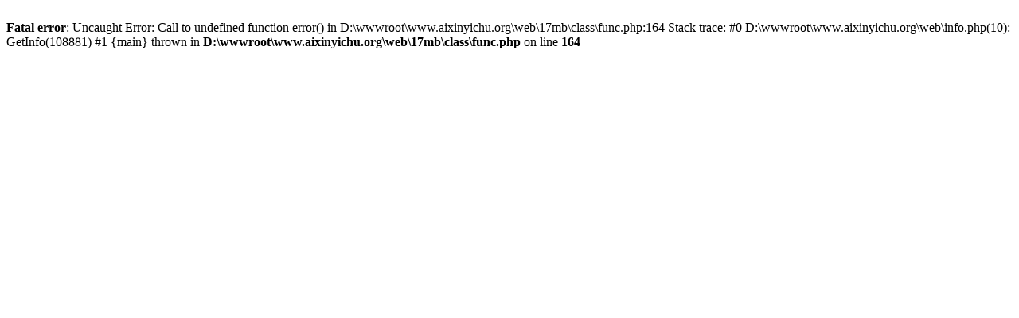

--- FILE ---
content_type: text/html; charset=utf-8
request_url: http://www.aixinyichu.org/book/108881/
body_size: 260
content:
<br />
<b>Fatal error</b>:  Uncaught Error: Call to undefined function error() in D:\wwwroot\www.aixinyichu.org\web\17mb\class\func.php:164
Stack trace:
#0 D:\wwwroot\www.aixinyichu.org\web\info.php(10): GetInfo(108881)
#1 {main}
  thrown in <b>D:\wwwroot\www.aixinyichu.org\web\17mb\class\func.php</b> on line <b>164</b><br />
